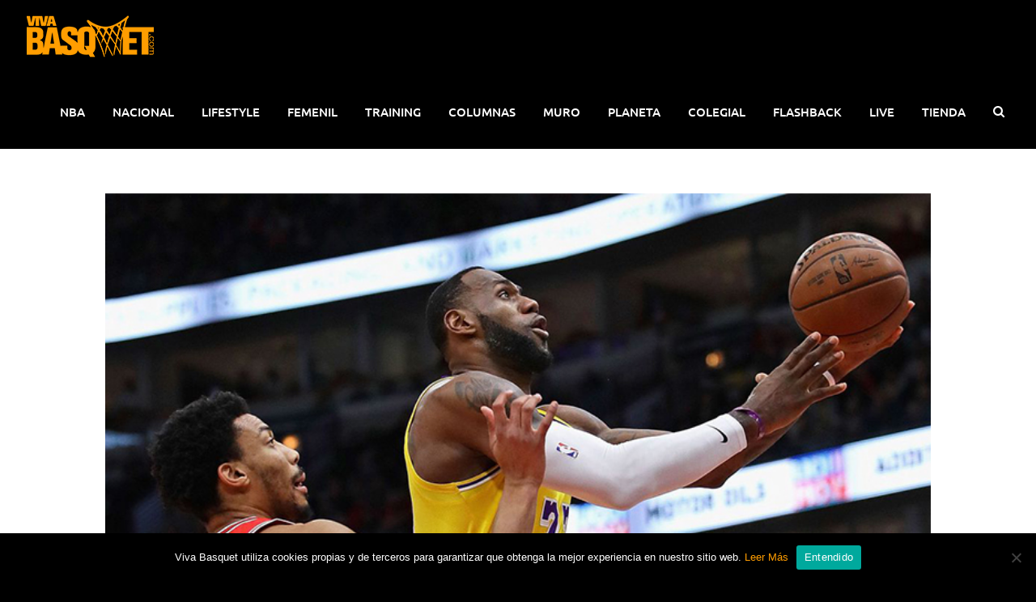

--- FILE ---
content_type: text/html; charset=utf-8
request_url: https://www.google.com/recaptcha/api2/anchor?ar=1&k=6LejQLYUAAAAAKEo-cALzVCVpvEwp46qtA4GQEzZ&co=aHR0cHM6Ly92aXZhYmFzcXVldC5jb206NDQz&hl=en&v=PoyoqOPhxBO7pBk68S4YbpHZ&size=invisible&anchor-ms=20000&execute-ms=30000&cb=hbhsk51ytf3c
body_size: 48788
content:
<!DOCTYPE HTML><html dir="ltr" lang="en"><head><meta http-equiv="Content-Type" content="text/html; charset=UTF-8">
<meta http-equiv="X-UA-Compatible" content="IE=edge">
<title>reCAPTCHA</title>
<style type="text/css">
/* cyrillic-ext */
@font-face {
  font-family: 'Roboto';
  font-style: normal;
  font-weight: 400;
  font-stretch: 100%;
  src: url(//fonts.gstatic.com/s/roboto/v48/KFO7CnqEu92Fr1ME7kSn66aGLdTylUAMa3GUBHMdazTgWw.woff2) format('woff2');
  unicode-range: U+0460-052F, U+1C80-1C8A, U+20B4, U+2DE0-2DFF, U+A640-A69F, U+FE2E-FE2F;
}
/* cyrillic */
@font-face {
  font-family: 'Roboto';
  font-style: normal;
  font-weight: 400;
  font-stretch: 100%;
  src: url(//fonts.gstatic.com/s/roboto/v48/KFO7CnqEu92Fr1ME7kSn66aGLdTylUAMa3iUBHMdazTgWw.woff2) format('woff2');
  unicode-range: U+0301, U+0400-045F, U+0490-0491, U+04B0-04B1, U+2116;
}
/* greek-ext */
@font-face {
  font-family: 'Roboto';
  font-style: normal;
  font-weight: 400;
  font-stretch: 100%;
  src: url(//fonts.gstatic.com/s/roboto/v48/KFO7CnqEu92Fr1ME7kSn66aGLdTylUAMa3CUBHMdazTgWw.woff2) format('woff2');
  unicode-range: U+1F00-1FFF;
}
/* greek */
@font-face {
  font-family: 'Roboto';
  font-style: normal;
  font-weight: 400;
  font-stretch: 100%;
  src: url(//fonts.gstatic.com/s/roboto/v48/KFO7CnqEu92Fr1ME7kSn66aGLdTylUAMa3-UBHMdazTgWw.woff2) format('woff2');
  unicode-range: U+0370-0377, U+037A-037F, U+0384-038A, U+038C, U+038E-03A1, U+03A3-03FF;
}
/* math */
@font-face {
  font-family: 'Roboto';
  font-style: normal;
  font-weight: 400;
  font-stretch: 100%;
  src: url(//fonts.gstatic.com/s/roboto/v48/KFO7CnqEu92Fr1ME7kSn66aGLdTylUAMawCUBHMdazTgWw.woff2) format('woff2');
  unicode-range: U+0302-0303, U+0305, U+0307-0308, U+0310, U+0312, U+0315, U+031A, U+0326-0327, U+032C, U+032F-0330, U+0332-0333, U+0338, U+033A, U+0346, U+034D, U+0391-03A1, U+03A3-03A9, U+03B1-03C9, U+03D1, U+03D5-03D6, U+03F0-03F1, U+03F4-03F5, U+2016-2017, U+2034-2038, U+203C, U+2040, U+2043, U+2047, U+2050, U+2057, U+205F, U+2070-2071, U+2074-208E, U+2090-209C, U+20D0-20DC, U+20E1, U+20E5-20EF, U+2100-2112, U+2114-2115, U+2117-2121, U+2123-214F, U+2190, U+2192, U+2194-21AE, U+21B0-21E5, U+21F1-21F2, U+21F4-2211, U+2213-2214, U+2216-22FF, U+2308-230B, U+2310, U+2319, U+231C-2321, U+2336-237A, U+237C, U+2395, U+239B-23B7, U+23D0, U+23DC-23E1, U+2474-2475, U+25AF, U+25B3, U+25B7, U+25BD, U+25C1, U+25CA, U+25CC, U+25FB, U+266D-266F, U+27C0-27FF, U+2900-2AFF, U+2B0E-2B11, U+2B30-2B4C, U+2BFE, U+3030, U+FF5B, U+FF5D, U+1D400-1D7FF, U+1EE00-1EEFF;
}
/* symbols */
@font-face {
  font-family: 'Roboto';
  font-style: normal;
  font-weight: 400;
  font-stretch: 100%;
  src: url(//fonts.gstatic.com/s/roboto/v48/KFO7CnqEu92Fr1ME7kSn66aGLdTylUAMaxKUBHMdazTgWw.woff2) format('woff2');
  unicode-range: U+0001-000C, U+000E-001F, U+007F-009F, U+20DD-20E0, U+20E2-20E4, U+2150-218F, U+2190, U+2192, U+2194-2199, U+21AF, U+21E6-21F0, U+21F3, U+2218-2219, U+2299, U+22C4-22C6, U+2300-243F, U+2440-244A, U+2460-24FF, U+25A0-27BF, U+2800-28FF, U+2921-2922, U+2981, U+29BF, U+29EB, U+2B00-2BFF, U+4DC0-4DFF, U+FFF9-FFFB, U+10140-1018E, U+10190-1019C, U+101A0, U+101D0-101FD, U+102E0-102FB, U+10E60-10E7E, U+1D2C0-1D2D3, U+1D2E0-1D37F, U+1F000-1F0FF, U+1F100-1F1AD, U+1F1E6-1F1FF, U+1F30D-1F30F, U+1F315, U+1F31C, U+1F31E, U+1F320-1F32C, U+1F336, U+1F378, U+1F37D, U+1F382, U+1F393-1F39F, U+1F3A7-1F3A8, U+1F3AC-1F3AF, U+1F3C2, U+1F3C4-1F3C6, U+1F3CA-1F3CE, U+1F3D4-1F3E0, U+1F3ED, U+1F3F1-1F3F3, U+1F3F5-1F3F7, U+1F408, U+1F415, U+1F41F, U+1F426, U+1F43F, U+1F441-1F442, U+1F444, U+1F446-1F449, U+1F44C-1F44E, U+1F453, U+1F46A, U+1F47D, U+1F4A3, U+1F4B0, U+1F4B3, U+1F4B9, U+1F4BB, U+1F4BF, U+1F4C8-1F4CB, U+1F4D6, U+1F4DA, U+1F4DF, U+1F4E3-1F4E6, U+1F4EA-1F4ED, U+1F4F7, U+1F4F9-1F4FB, U+1F4FD-1F4FE, U+1F503, U+1F507-1F50B, U+1F50D, U+1F512-1F513, U+1F53E-1F54A, U+1F54F-1F5FA, U+1F610, U+1F650-1F67F, U+1F687, U+1F68D, U+1F691, U+1F694, U+1F698, U+1F6AD, U+1F6B2, U+1F6B9-1F6BA, U+1F6BC, U+1F6C6-1F6CF, U+1F6D3-1F6D7, U+1F6E0-1F6EA, U+1F6F0-1F6F3, U+1F6F7-1F6FC, U+1F700-1F7FF, U+1F800-1F80B, U+1F810-1F847, U+1F850-1F859, U+1F860-1F887, U+1F890-1F8AD, U+1F8B0-1F8BB, U+1F8C0-1F8C1, U+1F900-1F90B, U+1F93B, U+1F946, U+1F984, U+1F996, U+1F9E9, U+1FA00-1FA6F, U+1FA70-1FA7C, U+1FA80-1FA89, U+1FA8F-1FAC6, U+1FACE-1FADC, U+1FADF-1FAE9, U+1FAF0-1FAF8, U+1FB00-1FBFF;
}
/* vietnamese */
@font-face {
  font-family: 'Roboto';
  font-style: normal;
  font-weight: 400;
  font-stretch: 100%;
  src: url(//fonts.gstatic.com/s/roboto/v48/KFO7CnqEu92Fr1ME7kSn66aGLdTylUAMa3OUBHMdazTgWw.woff2) format('woff2');
  unicode-range: U+0102-0103, U+0110-0111, U+0128-0129, U+0168-0169, U+01A0-01A1, U+01AF-01B0, U+0300-0301, U+0303-0304, U+0308-0309, U+0323, U+0329, U+1EA0-1EF9, U+20AB;
}
/* latin-ext */
@font-face {
  font-family: 'Roboto';
  font-style: normal;
  font-weight: 400;
  font-stretch: 100%;
  src: url(//fonts.gstatic.com/s/roboto/v48/KFO7CnqEu92Fr1ME7kSn66aGLdTylUAMa3KUBHMdazTgWw.woff2) format('woff2');
  unicode-range: U+0100-02BA, U+02BD-02C5, U+02C7-02CC, U+02CE-02D7, U+02DD-02FF, U+0304, U+0308, U+0329, U+1D00-1DBF, U+1E00-1E9F, U+1EF2-1EFF, U+2020, U+20A0-20AB, U+20AD-20C0, U+2113, U+2C60-2C7F, U+A720-A7FF;
}
/* latin */
@font-face {
  font-family: 'Roboto';
  font-style: normal;
  font-weight: 400;
  font-stretch: 100%;
  src: url(//fonts.gstatic.com/s/roboto/v48/KFO7CnqEu92Fr1ME7kSn66aGLdTylUAMa3yUBHMdazQ.woff2) format('woff2');
  unicode-range: U+0000-00FF, U+0131, U+0152-0153, U+02BB-02BC, U+02C6, U+02DA, U+02DC, U+0304, U+0308, U+0329, U+2000-206F, U+20AC, U+2122, U+2191, U+2193, U+2212, U+2215, U+FEFF, U+FFFD;
}
/* cyrillic-ext */
@font-face {
  font-family: 'Roboto';
  font-style: normal;
  font-weight: 500;
  font-stretch: 100%;
  src: url(//fonts.gstatic.com/s/roboto/v48/KFO7CnqEu92Fr1ME7kSn66aGLdTylUAMa3GUBHMdazTgWw.woff2) format('woff2');
  unicode-range: U+0460-052F, U+1C80-1C8A, U+20B4, U+2DE0-2DFF, U+A640-A69F, U+FE2E-FE2F;
}
/* cyrillic */
@font-face {
  font-family: 'Roboto';
  font-style: normal;
  font-weight: 500;
  font-stretch: 100%;
  src: url(//fonts.gstatic.com/s/roboto/v48/KFO7CnqEu92Fr1ME7kSn66aGLdTylUAMa3iUBHMdazTgWw.woff2) format('woff2');
  unicode-range: U+0301, U+0400-045F, U+0490-0491, U+04B0-04B1, U+2116;
}
/* greek-ext */
@font-face {
  font-family: 'Roboto';
  font-style: normal;
  font-weight: 500;
  font-stretch: 100%;
  src: url(//fonts.gstatic.com/s/roboto/v48/KFO7CnqEu92Fr1ME7kSn66aGLdTylUAMa3CUBHMdazTgWw.woff2) format('woff2');
  unicode-range: U+1F00-1FFF;
}
/* greek */
@font-face {
  font-family: 'Roboto';
  font-style: normal;
  font-weight: 500;
  font-stretch: 100%;
  src: url(//fonts.gstatic.com/s/roboto/v48/KFO7CnqEu92Fr1ME7kSn66aGLdTylUAMa3-UBHMdazTgWw.woff2) format('woff2');
  unicode-range: U+0370-0377, U+037A-037F, U+0384-038A, U+038C, U+038E-03A1, U+03A3-03FF;
}
/* math */
@font-face {
  font-family: 'Roboto';
  font-style: normal;
  font-weight: 500;
  font-stretch: 100%;
  src: url(//fonts.gstatic.com/s/roboto/v48/KFO7CnqEu92Fr1ME7kSn66aGLdTylUAMawCUBHMdazTgWw.woff2) format('woff2');
  unicode-range: U+0302-0303, U+0305, U+0307-0308, U+0310, U+0312, U+0315, U+031A, U+0326-0327, U+032C, U+032F-0330, U+0332-0333, U+0338, U+033A, U+0346, U+034D, U+0391-03A1, U+03A3-03A9, U+03B1-03C9, U+03D1, U+03D5-03D6, U+03F0-03F1, U+03F4-03F5, U+2016-2017, U+2034-2038, U+203C, U+2040, U+2043, U+2047, U+2050, U+2057, U+205F, U+2070-2071, U+2074-208E, U+2090-209C, U+20D0-20DC, U+20E1, U+20E5-20EF, U+2100-2112, U+2114-2115, U+2117-2121, U+2123-214F, U+2190, U+2192, U+2194-21AE, U+21B0-21E5, U+21F1-21F2, U+21F4-2211, U+2213-2214, U+2216-22FF, U+2308-230B, U+2310, U+2319, U+231C-2321, U+2336-237A, U+237C, U+2395, U+239B-23B7, U+23D0, U+23DC-23E1, U+2474-2475, U+25AF, U+25B3, U+25B7, U+25BD, U+25C1, U+25CA, U+25CC, U+25FB, U+266D-266F, U+27C0-27FF, U+2900-2AFF, U+2B0E-2B11, U+2B30-2B4C, U+2BFE, U+3030, U+FF5B, U+FF5D, U+1D400-1D7FF, U+1EE00-1EEFF;
}
/* symbols */
@font-face {
  font-family: 'Roboto';
  font-style: normal;
  font-weight: 500;
  font-stretch: 100%;
  src: url(//fonts.gstatic.com/s/roboto/v48/KFO7CnqEu92Fr1ME7kSn66aGLdTylUAMaxKUBHMdazTgWw.woff2) format('woff2');
  unicode-range: U+0001-000C, U+000E-001F, U+007F-009F, U+20DD-20E0, U+20E2-20E4, U+2150-218F, U+2190, U+2192, U+2194-2199, U+21AF, U+21E6-21F0, U+21F3, U+2218-2219, U+2299, U+22C4-22C6, U+2300-243F, U+2440-244A, U+2460-24FF, U+25A0-27BF, U+2800-28FF, U+2921-2922, U+2981, U+29BF, U+29EB, U+2B00-2BFF, U+4DC0-4DFF, U+FFF9-FFFB, U+10140-1018E, U+10190-1019C, U+101A0, U+101D0-101FD, U+102E0-102FB, U+10E60-10E7E, U+1D2C0-1D2D3, U+1D2E0-1D37F, U+1F000-1F0FF, U+1F100-1F1AD, U+1F1E6-1F1FF, U+1F30D-1F30F, U+1F315, U+1F31C, U+1F31E, U+1F320-1F32C, U+1F336, U+1F378, U+1F37D, U+1F382, U+1F393-1F39F, U+1F3A7-1F3A8, U+1F3AC-1F3AF, U+1F3C2, U+1F3C4-1F3C6, U+1F3CA-1F3CE, U+1F3D4-1F3E0, U+1F3ED, U+1F3F1-1F3F3, U+1F3F5-1F3F7, U+1F408, U+1F415, U+1F41F, U+1F426, U+1F43F, U+1F441-1F442, U+1F444, U+1F446-1F449, U+1F44C-1F44E, U+1F453, U+1F46A, U+1F47D, U+1F4A3, U+1F4B0, U+1F4B3, U+1F4B9, U+1F4BB, U+1F4BF, U+1F4C8-1F4CB, U+1F4D6, U+1F4DA, U+1F4DF, U+1F4E3-1F4E6, U+1F4EA-1F4ED, U+1F4F7, U+1F4F9-1F4FB, U+1F4FD-1F4FE, U+1F503, U+1F507-1F50B, U+1F50D, U+1F512-1F513, U+1F53E-1F54A, U+1F54F-1F5FA, U+1F610, U+1F650-1F67F, U+1F687, U+1F68D, U+1F691, U+1F694, U+1F698, U+1F6AD, U+1F6B2, U+1F6B9-1F6BA, U+1F6BC, U+1F6C6-1F6CF, U+1F6D3-1F6D7, U+1F6E0-1F6EA, U+1F6F0-1F6F3, U+1F6F7-1F6FC, U+1F700-1F7FF, U+1F800-1F80B, U+1F810-1F847, U+1F850-1F859, U+1F860-1F887, U+1F890-1F8AD, U+1F8B0-1F8BB, U+1F8C0-1F8C1, U+1F900-1F90B, U+1F93B, U+1F946, U+1F984, U+1F996, U+1F9E9, U+1FA00-1FA6F, U+1FA70-1FA7C, U+1FA80-1FA89, U+1FA8F-1FAC6, U+1FACE-1FADC, U+1FADF-1FAE9, U+1FAF0-1FAF8, U+1FB00-1FBFF;
}
/* vietnamese */
@font-face {
  font-family: 'Roboto';
  font-style: normal;
  font-weight: 500;
  font-stretch: 100%;
  src: url(//fonts.gstatic.com/s/roboto/v48/KFO7CnqEu92Fr1ME7kSn66aGLdTylUAMa3OUBHMdazTgWw.woff2) format('woff2');
  unicode-range: U+0102-0103, U+0110-0111, U+0128-0129, U+0168-0169, U+01A0-01A1, U+01AF-01B0, U+0300-0301, U+0303-0304, U+0308-0309, U+0323, U+0329, U+1EA0-1EF9, U+20AB;
}
/* latin-ext */
@font-face {
  font-family: 'Roboto';
  font-style: normal;
  font-weight: 500;
  font-stretch: 100%;
  src: url(//fonts.gstatic.com/s/roboto/v48/KFO7CnqEu92Fr1ME7kSn66aGLdTylUAMa3KUBHMdazTgWw.woff2) format('woff2');
  unicode-range: U+0100-02BA, U+02BD-02C5, U+02C7-02CC, U+02CE-02D7, U+02DD-02FF, U+0304, U+0308, U+0329, U+1D00-1DBF, U+1E00-1E9F, U+1EF2-1EFF, U+2020, U+20A0-20AB, U+20AD-20C0, U+2113, U+2C60-2C7F, U+A720-A7FF;
}
/* latin */
@font-face {
  font-family: 'Roboto';
  font-style: normal;
  font-weight: 500;
  font-stretch: 100%;
  src: url(//fonts.gstatic.com/s/roboto/v48/KFO7CnqEu92Fr1ME7kSn66aGLdTylUAMa3yUBHMdazQ.woff2) format('woff2');
  unicode-range: U+0000-00FF, U+0131, U+0152-0153, U+02BB-02BC, U+02C6, U+02DA, U+02DC, U+0304, U+0308, U+0329, U+2000-206F, U+20AC, U+2122, U+2191, U+2193, U+2212, U+2215, U+FEFF, U+FFFD;
}
/* cyrillic-ext */
@font-face {
  font-family: 'Roboto';
  font-style: normal;
  font-weight: 900;
  font-stretch: 100%;
  src: url(//fonts.gstatic.com/s/roboto/v48/KFO7CnqEu92Fr1ME7kSn66aGLdTylUAMa3GUBHMdazTgWw.woff2) format('woff2');
  unicode-range: U+0460-052F, U+1C80-1C8A, U+20B4, U+2DE0-2DFF, U+A640-A69F, U+FE2E-FE2F;
}
/* cyrillic */
@font-face {
  font-family: 'Roboto';
  font-style: normal;
  font-weight: 900;
  font-stretch: 100%;
  src: url(//fonts.gstatic.com/s/roboto/v48/KFO7CnqEu92Fr1ME7kSn66aGLdTylUAMa3iUBHMdazTgWw.woff2) format('woff2');
  unicode-range: U+0301, U+0400-045F, U+0490-0491, U+04B0-04B1, U+2116;
}
/* greek-ext */
@font-face {
  font-family: 'Roboto';
  font-style: normal;
  font-weight: 900;
  font-stretch: 100%;
  src: url(//fonts.gstatic.com/s/roboto/v48/KFO7CnqEu92Fr1ME7kSn66aGLdTylUAMa3CUBHMdazTgWw.woff2) format('woff2');
  unicode-range: U+1F00-1FFF;
}
/* greek */
@font-face {
  font-family: 'Roboto';
  font-style: normal;
  font-weight: 900;
  font-stretch: 100%;
  src: url(//fonts.gstatic.com/s/roboto/v48/KFO7CnqEu92Fr1ME7kSn66aGLdTylUAMa3-UBHMdazTgWw.woff2) format('woff2');
  unicode-range: U+0370-0377, U+037A-037F, U+0384-038A, U+038C, U+038E-03A1, U+03A3-03FF;
}
/* math */
@font-face {
  font-family: 'Roboto';
  font-style: normal;
  font-weight: 900;
  font-stretch: 100%;
  src: url(//fonts.gstatic.com/s/roboto/v48/KFO7CnqEu92Fr1ME7kSn66aGLdTylUAMawCUBHMdazTgWw.woff2) format('woff2');
  unicode-range: U+0302-0303, U+0305, U+0307-0308, U+0310, U+0312, U+0315, U+031A, U+0326-0327, U+032C, U+032F-0330, U+0332-0333, U+0338, U+033A, U+0346, U+034D, U+0391-03A1, U+03A3-03A9, U+03B1-03C9, U+03D1, U+03D5-03D6, U+03F0-03F1, U+03F4-03F5, U+2016-2017, U+2034-2038, U+203C, U+2040, U+2043, U+2047, U+2050, U+2057, U+205F, U+2070-2071, U+2074-208E, U+2090-209C, U+20D0-20DC, U+20E1, U+20E5-20EF, U+2100-2112, U+2114-2115, U+2117-2121, U+2123-214F, U+2190, U+2192, U+2194-21AE, U+21B0-21E5, U+21F1-21F2, U+21F4-2211, U+2213-2214, U+2216-22FF, U+2308-230B, U+2310, U+2319, U+231C-2321, U+2336-237A, U+237C, U+2395, U+239B-23B7, U+23D0, U+23DC-23E1, U+2474-2475, U+25AF, U+25B3, U+25B7, U+25BD, U+25C1, U+25CA, U+25CC, U+25FB, U+266D-266F, U+27C0-27FF, U+2900-2AFF, U+2B0E-2B11, U+2B30-2B4C, U+2BFE, U+3030, U+FF5B, U+FF5D, U+1D400-1D7FF, U+1EE00-1EEFF;
}
/* symbols */
@font-face {
  font-family: 'Roboto';
  font-style: normal;
  font-weight: 900;
  font-stretch: 100%;
  src: url(//fonts.gstatic.com/s/roboto/v48/KFO7CnqEu92Fr1ME7kSn66aGLdTylUAMaxKUBHMdazTgWw.woff2) format('woff2');
  unicode-range: U+0001-000C, U+000E-001F, U+007F-009F, U+20DD-20E0, U+20E2-20E4, U+2150-218F, U+2190, U+2192, U+2194-2199, U+21AF, U+21E6-21F0, U+21F3, U+2218-2219, U+2299, U+22C4-22C6, U+2300-243F, U+2440-244A, U+2460-24FF, U+25A0-27BF, U+2800-28FF, U+2921-2922, U+2981, U+29BF, U+29EB, U+2B00-2BFF, U+4DC0-4DFF, U+FFF9-FFFB, U+10140-1018E, U+10190-1019C, U+101A0, U+101D0-101FD, U+102E0-102FB, U+10E60-10E7E, U+1D2C0-1D2D3, U+1D2E0-1D37F, U+1F000-1F0FF, U+1F100-1F1AD, U+1F1E6-1F1FF, U+1F30D-1F30F, U+1F315, U+1F31C, U+1F31E, U+1F320-1F32C, U+1F336, U+1F378, U+1F37D, U+1F382, U+1F393-1F39F, U+1F3A7-1F3A8, U+1F3AC-1F3AF, U+1F3C2, U+1F3C4-1F3C6, U+1F3CA-1F3CE, U+1F3D4-1F3E0, U+1F3ED, U+1F3F1-1F3F3, U+1F3F5-1F3F7, U+1F408, U+1F415, U+1F41F, U+1F426, U+1F43F, U+1F441-1F442, U+1F444, U+1F446-1F449, U+1F44C-1F44E, U+1F453, U+1F46A, U+1F47D, U+1F4A3, U+1F4B0, U+1F4B3, U+1F4B9, U+1F4BB, U+1F4BF, U+1F4C8-1F4CB, U+1F4D6, U+1F4DA, U+1F4DF, U+1F4E3-1F4E6, U+1F4EA-1F4ED, U+1F4F7, U+1F4F9-1F4FB, U+1F4FD-1F4FE, U+1F503, U+1F507-1F50B, U+1F50D, U+1F512-1F513, U+1F53E-1F54A, U+1F54F-1F5FA, U+1F610, U+1F650-1F67F, U+1F687, U+1F68D, U+1F691, U+1F694, U+1F698, U+1F6AD, U+1F6B2, U+1F6B9-1F6BA, U+1F6BC, U+1F6C6-1F6CF, U+1F6D3-1F6D7, U+1F6E0-1F6EA, U+1F6F0-1F6F3, U+1F6F7-1F6FC, U+1F700-1F7FF, U+1F800-1F80B, U+1F810-1F847, U+1F850-1F859, U+1F860-1F887, U+1F890-1F8AD, U+1F8B0-1F8BB, U+1F8C0-1F8C1, U+1F900-1F90B, U+1F93B, U+1F946, U+1F984, U+1F996, U+1F9E9, U+1FA00-1FA6F, U+1FA70-1FA7C, U+1FA80-1FA89, U+1FA8F-1FAC6, U+1FACE-1FADC, U+1FADF-1FAE9, U+1FAF0-1FAF8, U+1FB00-1FBFF;
}
/* vietnamese */
@font-face {
  font-family: 'Roboto';
  font-style: normal;
  font-weight: 900;
  font-stretch: 100%;
  src: url(//fonts.gstatic.com/s/roboto/v48/KFO7CnqEu92Fr1ME7kSn66aGLdTylUAMa3OUBHMdazTgWw.woff2) format('woff2');
  unicode-range: U+0102-0103, U+0110-0111, U+0128-0129, U+0168-0169, U+01A0-01A1, U+01AF-01B0, U+0300-0301, U+0303-0304, U+0308-0309, U+0323, U+0329, U+1EA0-1EF9, U+20AB;
}
/* latin-ext */
@font-face {
  font-family: 'Roboto';
  font-style: normal;
  font-weight: 900;
  font-stretch: 100%;
  src: url(//fonts.gstatic.com/s/roboto/v48/KFO7CnqEu92Fr1ME7kSn66aGLdTylUAMa3KUBHMdazTgWw.woff2) format('woff2');
  unicode-range: U+0100-02BA, U+02BD-02C5, U+02C7-02CC, U+02CE-02D7, U+02DD-02FF, U+0304, U+0308, U+0329, U+1D00-1DBF, U+1E00-1E9F, U+1EF2-1EFF, U+2020, U+20A0-20AB, U+20AD-20C0, U+2113, U+2C60-2C7F, U+A720-A7FF;
}
/* latin */
@font-face {
  font-family: 'Roboto';
  font-style: normal;
  font-weight: 900;
  font-stretch: 100%;
  src: url(//fonts.gstatic.com/s/roboto/v48/KFO7CnqEu92Fr1ME7kSn66aGLdTylUAMa3yUBHMdazQ.woff2) format('woff2');
  unicode-range: U+0000-00FF, U+0131, U+0152-0153, U+02BB-02BC, U+02C6, U+02DA, U+02DC, U+0304, U+0308, U+0329, U+2000-206F, U+20AC, U+2122, U+2191, U+2193, U+2212, U+2215, U+FEFF, U+FFFD;
}

</style>
<link rel="stylesheet" type="text/css" href="https://www.gstatic.com/recaptcha/releases/PoyoqOPhxBO7pBk68S4YbpHZ/styles__ltr.css">
<script nonce="YNrHxCEyoPXiOu4y3wIKKA" type="text/javascript">window['__recaptcha_api'] = 'https://www.google.com/recaptcha/api2/';</script>
<script type="text/javascript" src="https://www.gstatic.com/recaptcha/releases/PoyoqOPhxBO7pBk68S4YbpHZ/recaptcha__en.js" nonce="YNrHxCEyoPXiOu4y3wIKKA">
      
    </script></head>
<body><div id="rc-anchor-alert" class="rc-anchor-alert"></div>
<input type="hidden" id="recaptcha-token" value="[base64]">
<script type="text/javascript" nonce="YNrHxCEyoPXiOu4y3wIKKA">
      recaptcha.anchor.Main.init("[\x22ainput\x22,[\x22bgdata\x22,\x22\x22,\[base64]/[base64]/[base64]/ZyhXLGgpOnEoW04sMjEsbF0sVywwKSxoKSxmYWxzZSxmYWxzZSl9Y2F0Y2goayl7RygzNTgsVyk/[base64]/[base64]/[base64]/[base64]/[base64]/[base64]/[base64]/bmV3IEJbT10oRFswXSk6dz09Mj9uZXcgQltPXShEWzBdLERbMV0pOnc9PTM/bmV3IEJbT10oRFswXSxEWzFdLERbMl0pOnc9PTQ/[base64]/[base64]/[base64]/[base64]/[base64]\\u003d\x22,\[base64]\x22,\x22ccOuC8KXckPDhCFGB8O0wpHCiRQtw4DDsMOuaMK4dcKSAX9uw5dsw61Iw7MbLggVZUDCggDCjMOkMS0Fw5zCusOUwrDClC9Uw5A5woTDvgzDnwcewpnCrMOjMsO5NMKbw4p0B8KMwpMNwrPCpMK4chQle8OqIMKbw53DkXIFw78twrrCvW/[base64]/w5FAw6QWHcKjw5hOKsK3wozDq2DCjcKaw5rCnBE6A8KRwphABwzDgMKdMnjDmsOdIWFvfynDsU3CvHV6w6QLTsKtT8OPw7PCrcKyD2/DusOZwoPDocK8w4d+w7JbcsKbwpzCsMKDw4jDu2DCp8KNHyhrQUvDnMO9wrIcLSQYwprDkFt4Y8KUw7MeYMK6XEfChwvCl2jDu18IBzrDi8O2wrBEF8OiHBLCscKiHU9Qwo7DtsKhwpXDnG/DoWRMw48QT8KjNMOHZycewqTClx3DiMOnOHzDpmZNwrXDssKDwo4WKsOoZ0bCmcKHR3DCvlpqR8OuLMKnwpLDl8KSSsKePsOBN2R6wobClMKKwpPDhsKAPyjDg8Oow4x8FsK/w6bDpsKhw5pIGgPCtsKKAis/SQXDkcOrw47ChsKMUFYiVsOxBcOFwpEBwp0RT1XDs8Ojwpsywo7Cm0fDnn3DvcKoZsKubxYvHsOQwqRBwqzDkBbDhcO1cMO6WQnDgsKYfsKkw5oqdi4WBlR2SMOoVWLCvsOta8Opw67Dj8OQCcOUw7VOwpbCjsK7w5skw5gnLcOrJCNRw7FMZsO5w7ZDwrIrwqjDj8K/wq3CjADCusKyVcKWD01le0hjWsOBeMOZw4pXw7XDi8KWwrDChsKKw4jClX5HQhs3CjVIQzl9w5TCt8KXEcONZgTCp2vDq8Ojwq/DsBfDl8KvwoF4NAXDiAJFwpFQG8Oow7sIwolNLULDj8OLEsO/[base64]/Clx4LwrrCswPCqMKNw6bDisOYCMOSw6PDksK6QigbZsKYw7TDgm5Nw53Do0XDgMKRD3LDgHt1e1krw4vCkV3CpsKowp7DhUtZwqMhw7lTwq8QXE/DlDnDncK2w4XDncOwX8O+dFBQVgDDrMKrMzzDjXdQwqDCgH5ww6YBAwVoexN+wpXCiMKvES0IwpnCsE1GwoEjw4DCpcOTVwfDvcKVw4TCrkDDnT9rwpfCrMKhIcKrwqzCucOow71nwpp+B8O+EMKnYcOowp/CvsKFw4fDq3DCvxjDuMO9ZcK7w7DCq8KaZsOpwp4OXhDCsjnDok9zwpnCtgtMw4zDpsKSCMKWZsOeABHDu1zCpsOLLMO5wqRdw63CjcK0wqbDpSkGXsORAg3Cq0zCvXXCqE/DolcJwqcHK8Oiw7XDn8KqwpJXUH/Cj2VwA3DDs8OMVsKwVmxIw78bXsO/LMOtwrnDjsKzMTvDuMKXwr/CoAFJwofCjcO4DMOcUsOKNC/[base64]/[base64]/[base64]/DiQTDj1nCl8Kew4Vsw7JCFsKWworCggPDimDDqXXDjmvDsgbCtWjDviUWclfDgyYtVjh2GcKUThDDsMOWwr/Dj8K8wpBmw4saw4jDgXfCpHJzR8KpNjkjXDnCpMOFWiXCs8OfwpvDshByBWPCvMKcwpFvVcKqwrAJwp0sDMORRT0NC8Ouw4RAenhPwpM8QcO8woMSwqFDScOsYhzDv8OXw4U0w6nCqMOmI8KewokVa8KgR33DuVbCtGrCrnBIw6YzdxhWFT/[base64]/CnwPCuAEtw7VLIcKdw7/CucKKw5XCjcOgf1PCpcOMA2HCkxRfQ8Kyw6wqKE1kPyQRwppKw7A0LmM1wpbDlcO3dFLCtCUSZ8KTdhjDgsOrZcOzwqoGNFDDk8KRWELCm8KpWBh/dsKbEsKgIcOrw57CjMOywohpesKUXMO5wp0PaGjDkcKHLADCrTwVwp0aw71VNmnCgFpcwrMnQibCnRjCqcOowq0iw4ZzWcK/C8OJXsOsd8KCw5/DksO6wp/ClXwFw4UCL1tefSIwJMKoZcKpLMKdWMOydFsHw6UVwqHCpsOYQcO/XcKUwptEA8KVwqAJw4PDicKZw6VSwroVwqjDp0ZiHAnClMOMPcKPw6bDjcKdI8OlS8OxFljDtsKIw7rClFNQwo3Dp8KVF8ODw5E8IMOWw43CtgBlP3sxwpJgfmDCgH1aw5DCtsKNwp8pwonDtsOPwoTCt8KFGW3Cim3CkArDicK+wqVFacKBUMO7wqR/[base64]/ClkjDlnMIw6rDmMKYIgrCiyQceMOuJMOxw7DDlA9nw6xHw5/[base64]/Cm8OWFQzDhMOLw4VNwq/CqXJDczfCkHHDkcKTw6nCqcKRS8K6w6ZALMOZw4rCocO2XAnDqgPCqShywrHDgkjCmMKfHRFrI0bDnsOiXsOhWR7ChnPCvsOrw4NWwofCizHCpXBRw6zCvTvCgG/[base64]/[base64]/EcO2w5TDscO5dVwTwqtOVMOXw5FPw4N0w6/DoVrCri3CvsK/wrDDmcKswr7Dm3/CksKfwq/CosOLWMO6RjUvJVFKBVnDikMgw6XCuXfCrcOIej8Sd8KQDTvDuhnCtDnDqcOZL8K2cQXCssKQZjjDn8OgKsONW0DCqV/DhgnDrRZDLMKAwrNwwrnCsMOuw57Cp1bCqnxIOSpoHHNxesKrOD5xw5DDuMKNKAwkA8OqBnhbw6/DhsKfwrhTw6bDi1DDkw7Cv8KnEjrDin5jPExIO3gZw5wsw7jCqnjCrcORw6rCjmkjwpjChFAPw7LCsisEIwbCrX/Dv8Kiw54aw4PCscOvw77DoMKTw50nZDNTAsK/Jj4Yw53ChsOFMcOBecOKCsKpwrDCljowfsOof8Kqw7Z9wp/DmRjDkSDDgsKHw5TCgmZ+OsKKEFtQEgLCksKFwoQLw5TCnMKuIFfCixoTI8OPw4Fuw6YtwoZJwo7Cr8K6cAjDv8K2wqzCmHXCoMKfWsO2wopmw5fDplXCisOIM8KbYghiMsKhw5TDgwoQHMKhS8OEw79ydsO1PR08M8O0fMOBw6TDtAJqb2sPw4/Dh8KRc3bCr8KPw5vDkjDCoSvDhwDDq2ASw57DrcKxw5rDrisSCVJTwqpaTcKhwpVdwrvDmgrDrg7CvklLZXnCocK3w7vCosKzei3Ch3fCu3DCunPCucKJHcKqTsOZw5VET8OSwpN4N8KWw7U3RcOlw58xeHVnLnvCuMOjIx7CoQ/DkkXDsijDlUxJCcKEdwoPwp/[base64]/HcOrOsK8w4JMwoHCvMK8w6vDgS/DrcOqeMKbfTsTSDfDh8OmJsOZw5vDicK4wqJmw5DDmk0hJHrDhhsAGQcrHn03w4gVK8OGwpZuNiLCgE3DlcOZwrNywr9oZcKGNVTDiCQNfsO0XB1Hw5rChcOlRcKwBFd0w6gjI1HClMOTSV/DnzgIw6nClsKKw6Q8woPDhcKXT8OyMF/[base64]/bkXDq8Orwpspw7ooPSbDlEPDisOZEVnDpsKXwo7ChcKFw77DsgsCUHUGw4RawrfDkMKVwosISsKawo/[base64]/Ctjl2wp07wrfDjlhJwqxoCsOseHDCsinCnXFeJmNewpdXwp3Ci2Fhwoplw48iRifChMO0GsKJwrPCnE0KRw1vNzfDlsOJw7jDpcKxw4Z7ZMO3PnFfwpTCnSdfw4fDq8O5Li/DvMOpwo8eO3jChhhKw5QzwpXCgQoRTMOseVFqw69fK8KGwqsfwrVOQcOGfsO3w6xhBgrDpVXCjsKLNMKdBcKNNcKTw7TCjcKrwq4tw57Dtx80w7PDiEnCsGVXw6M/I8KXHQ/CkcK9wq3DvcKrOMKFTsKBSlgSw4U7wqwvHMKSw7DDoVLCvxZ/BsONO8K1wq7Dq8KlwqLCn8K/wrjCmsKaKcO5Z1x2GcKULXfClsO+w7cOOSsRCVXDh8K2w4LDv21Dw7Rmw54NYDnDkcOew47DgsK3wqlGcsKkwqPDgjHDm8K1AxYjwpDDuz0POcKuw7Epw6NhTMOaYFpCbRQ6w71jwpzDvwAhw7rDisKXVW7Cm8Kowp/DlMKBw53CgcKsw5ZkwrN8wqTDvnZCw7DDtX8cw6HDssO+wqtkw57Cqh88wq/Dj2LCm8OUwpULw4YedMO1AnA6wp/DhEzCq0bDv3nDmWzCocOFAFVawrUmw47CgRfCssO9w4hIwrBRIcO9wr3Ci8KEwo/CgyUswo/DosObTxsHwrnDqhYMalJ6w6nCkFdINWbCkXnCvWzChMO7wozDim/[base64]/[base64]/DoxdiwrzDhzIoYsOyDETCsBDDmsKow745ORtSwpoRAMODWMKPAHghaRvCgl/Cj8KdIsOyIMKKUTfChcOra8OnRB3CjDXCpcOJGcO4w6LCswoSaUYUwoDCgMO5w7jDrMOUwoXCh8KwZHhWw4bDlCbDlsOWwrQteEXCjMOSUA9OwprDmsKjw6YKw7HDszMGw7Uuwrh2dX/Dqggkw5zDqcOwTcKOw45DEiFFEDrDmcKVMX3CjMO5RnNewrrCrCMWw4rDnsKXesOWw5/[base64]/DtsKhGcK5wpEgQMO7wrsBw4zDucOUw7lhX8KDJ8O4JMOWw5h6wqljw7N7wrfDlBVFwrTCqsK9w7RzEcK+Fi3CqMKUWwHCjUHDk8Oiw4PCsioqw7HChMObTMOSPsOQwoxoZyN+w6vDusOVwpoxRU7DkMKBwrnDhmgtw5TDr8O/SH7DmcO1MGXCm8O5MTLCs2gRwprDtj7Cg01nw6JCXMO4dkUmwp/[base64]/Cs8Krw5jDv8OnwrDCm8KkUSYbw6USCFnDqcOywpvCtcOjw6zDm8OYwqHCowHDvEhFwp7DssKAJytfLz3DrToswr3CsMOXw5jCqVfCl8Oow75Rw7/DlcKPw4J/JcOPwoLClmHDiWnDlAdYcAjDtF41d3U/w6B1LsKzZHFaTQ/[base64]/Dk8KqY1UUcMOkw6Ihwok5w5M0HjUPajUKS8KoYsOOw7DDvMK/[base64]/BcK9OcOtw4PCo3DCiQPClQQvwpHCksOGFyZjwqjDtjJ7w4sSw4tCw7ppIVNswqIowp5Bawhwc0fDvmLDoMO2ViJ4w7o4TBXDomM5XcO7NMOpw6/[base64]/GDACwrEgwrfDjW3CjcK/EmcAw7PCtChmC8OFwo3DlsO2wpHClH/DrMKfbXJvwrTDlWJTEsOwwqJiwpXCpMOUw41Zw4tiwp3CjBdFUj/DisOJXzsXw7vCrMK8CSJSwojCq1DDlwgvMjDCjS86JQ7DvnPDnRkNBH3CjsK/w5fCtUvCt2M3BcO+w4UDCsOFw5R9w7bCtsOlHAlwwpvCtmLCqRTDr0TCuRkIdcOIEcOxw7F5w6PDqE9lwo/Ck8KAw4TCuyzCrRFSGC/CmcK8w5Y5OV9sDMKew4LDrDHCkDpceh/DgcOcw53CjMOyc8OTw6zClyIsw5t1Y3w1AGXDj8OreMOcw6Faw4nDlgnDkWbDhEhLIMKBRHcHMl5ldcKeK8Onw5bCoyvCgsK7w41BwpPDrHTDkMOQe8KRA8OOdChmbUArwqUvcF7DsMK1Fk4Cw5fDi1JOXcO/VUrDjA7DhGQoYMOHOzDDgMOqwpvChX0zwqjCmVZ1PcOJGnwjQW/[base64]/DhkHDqhbDthczwozDrzwTwprDtMKbwqNRw7kuMmvCs8KMwrE+REIFcMK6w6jDkcKDI8O4McKzwpgmD8ORw5HDlsKZIx1Rw6bCpT9BXQ58wrTCocOUScKzaB/CkUlIwoFVH3fDocKhw7RnIGVmCcOmwowwQcKLIsKjwr5ow5xQZjjCnEx9wqbCssK7H0c8w6QbwpQ3DsKdw4vClWrClsOqJMOBwq7CkkRvIhLDpcOQwpjCn3TDm1Uww7RxG2zDncKcwpQyHMKsNMK2XVJzw7bCg0EMw6xDIFbDncOdG1lJwrdfw7/[base64]/ChcOJLTjDtm/[base64]/CtcKbwrDChltsw5DCrMOdQSQgM8KHLCbDs2rCk3nDnMOUdcKyw5jDjcOPYlvCvcKsw4sICcKuw6fDpHLCj8KsE1bDm3rCkgPDkVLDn8OYw7Bfw6vCpwTCglkHwocbw7N+EMKqUMOqw4t0wpZQwrDCmmvDsys/wqHDpCvCunTDiXEow4PDtMK0w5p3Vg/DnSHCuMKEw7Qsw5PDosKtwq3CsX7CjcOywqbDssODw7o6CD7CkyzDhBwVS3HDuUM4wo4/w4rCm3TCqkTCtsOswoHChj8kwrjClMKcwrE9b8Odwr0TMWPDuGM8XMOXw5Inw73CsMOVwrnDpsKsCAnDnsKFwo/CgznDgsK7E8Krw4TCnsKAwqbCpBwHJcOhaXF0w7tZwrB2w5EDw7pdwqvDhUAKEsO3wqx2w55qK2xQwqfDpxLDkMO/wr7CpTXDkMO8w7zDrcO0UnNrElJSLm0gK8O/[base64]/wpDCjhVCE8Oiw6PCi8KNw4rDkht+NGLCvMOAURRWSsK6JhfDi3vCpMOpf3rCsnIYJl3DimDClcOGw6PDjsOCNTXCkwoOw4rDkSYWworCkMK6wqJqwpzDu3JNZxXDhsOAw4VNS8OPwoDDiHvDp8O8eEvCnGFPw77CnMK/woB6woBBOsOCEk9seMK0wok3PsO/dsO1woHCi8OJw6nCoRlUHcOSXMKEAUTCuj1iw5oSwoQ9HcO6wqTCnlnCs3JsFsK1Q8K4w79IU3dCXwEBDsOHwqfCpHrDksKmwrfDnyYFfXAoSycgw6IBw4/Dq09bwrLCvRjChEPDg8OtJMOmScKHwqh+PjnCmMKidGXDmsO1w4DDtwzCvgYdwo/CrDVWwovDoxnDscO5w41GwrPClcOhw5Viwr9TwqcRw4MuJ8K4KMKDPlPDncKON1QkIsK7w4QCw4bDi0PCmg9rw6/CjcOcwpRAUsKMB3rDm8OzGsOAeSzCqUbDnsKvUQZDKz3CjsKCWRLCh8OkwqXDtDTCkSPCk8KTwopmBS8sN8KYQXQHwoQVwqcxCcKJw4VvCXPDo8ONwozDh8OHe8KGwo9hBU/[base64]/CosOiwrxBw45zPHrDoVbCjDDDuS3ChwfCmMOXFMKXf8Kuw7HCsU8NSnzCh8OUwptxw754WjjCqi8GMhBrw6NlBRFvw4g4wqbDoMO3woh6TMKlwqFkFV5AWnXDucKHK8OXRsK+Rx9Yw7NDIcKgaF9vwp5Gw5Yzw6LDjsOKwr0TMxrDmsKQwpfDsikBTFsHYMOWD2/DtsOfwpp/eMOVYFEPScOwWsObwqsHLlpzSMKPSF7DiCTCv8OZw6HCn8OkJ8OQw5wTwqTDmMKJN3zCusK0MMK6WChLf8OHJFfCmzBHw7/Dji7DtFjDqzrCnmLCrVAcw7vCvxzDhMOCZjsJeMK9wqBpw4AVw7nClxEAw7VCA8O8eRDCqcONLcK3aj7Cmm7DoVYKPxFQG8OSAsKZw7NBw4gAH8Olw4PClmYdIAvDtcOhwohIOsOpGWHDvMOcwpjClcKswqJrwo85a39bLwbCql/[base64]/[base64]/DgcONw5zCvMOtw4wsw7TCkwJrwrfDusOUw43CpMOxaQ5lGsOCAwPClcKKf8ODbzLCvgwDw73CosOcw7PClMKQw54AJMOgIT/DucO1w5EAw4PDjDnDmsOrQsOFL8OjXMOSX1lgw5FGA8KaAG7DlcOGQz3CvkDCnz43dsO/w7YQwq1ywoBPwolbwodxw75/L1Quw55Uw7FHQ2XDnsK/J8KoX8KHOcKAbsOeZGXDvTE7w5NTTFfCn8OiM0wvX8KgdwzCrsOZb8OEw6jDkMKbVVDDu8O6H0jCmsKPw5PCqsOQwoQMa8Kmwog+Ej/CpxvCvxjCp8OKWsKCOsOHYkJawqXDkS94wo7CrChMWcOfwpILBX93wrfDksOiXsKQAjkxW1bDocK3w5Bkw6DDglHCjlzDhzjDuWItwp/DrcO2w64rIMOsw4LDmcKbw6MpA8Kxwo7ChMKhT8OXbsOOw5paBgNjwpTDrWTDrMO0GcOxw40RwqB3M8O2fsOswoMRw6I0YyHDp0xww6rCnC82w74hBnzDmMKKw7HCggDDtCJOPcOCFyXDucOzwp/DtMKlwrPCp3FDDsOvw550VS3CrcKTwr1cHj4Xw6rCqcKDCsOtw411eibCiMOhwoIBw5YQfcKSw4zCvMOtwpHDuMK4QnnDqCVHOm7CmE0NZWkuccOTw4MdT8KWTMKbFMOGw50ubcKbwrkID8KZccKhfGs9w6vCjcKZccK/[base64]/CihI4JsOgw7nDv8OgwogHRVHCv3jDqcOaAlvDnw4pGMKXID/[base64]/CpsK0w6zCnxIjKxJSw7J3NcKzVDrCviXDr8KlJcKPAMOjwoXDjAzCsMOgZcKIwo7CgsKXIMOBwp5bw7TDiVZpcsKtwq1GPzDCpWzDj8KfwqLDgMOUw7Atwp7CgF1sHsOLw6FbwopYw61qw5fCqsKee8KWworCtMK6E05rEF/[base64]/IMO0LcOqPcOIwqTDkMO+AmrCjA8ow5HCtsK8McKcw4Fww7LDlMO4Ih9YZ8Olw6DCn8OXYws2bsOXwo5Ewr/DsCrCg8Olwq1+C8KHesKgR8KkwrLCn8KlfHZMw6g0w7ZFwrnCklTCtMKpO8OPw4bCjA4rwq15woNXwp9+wqfDvXrDg1bCvGlzw4PCvMOXwqHDr1HCtsORw6bDu13CuQbCpyvDrsOaX0LDuhvCucOdwrPCn8OnA8KVTcO8CMKZOsKvw6/CvcO+w5bCjR8/cyMtcTNEfMKdW8O4w47Do8OkwqZOwqzDtGcwO8KSeBVJJ8O2ZkZTw50SwqwkEsOMe8OsEsKCdMOCRMKjw5EUJFnDmMOGw4oLYMKGwoxtw7bCs3HCvcOVw5XCs8Kow5DDhcKww5UVwppzKsObwrF2XBDDjMOAIMKrwoMGwrfCllvCqMKNw6fDpy/CkcORRi8Qw7/DhTkLVx9DRRAXLC57wo/CnUN6WsO6HsK8VjgBWsOHw7TDuVEXVErCsVpcB0JyE1/DgyXDtDbCgFnCo8K7HsKXfMK5MsKNBcOedHsqExNcUsKYDCEvw77CkMK2esOBwoktw64XwoDCm8OywoYyw4vDhW3CnMO0dcKPwpl/[base64]/[base64]/wop4wrLCiit8wp0YRcKlwqMkw790EMOVVsKFw6/[base64]/Dh8KEw4Nqw4fDoGzDhkjDtnDDh8OKwoHDvD/DlcKLZsOIfyXDs8K4XMK2EGd7aMK/Z8Ouw5fDmMKsasKCwqvDh8KddMO2w5xWw6LDvMKTw6toN2HDkMO4w4huf8OuYSbDp8OcUTbCtj52UsO0RTnDkj5NWsKnD8OjMMKdUzVhRBoew7fDo2UCwokwJsOMw6PCqMOCw5Rqw7NhwqLCmcONI8OAw4w3RwLDuMKvEcOYwpZMw44xw6DDl8OHwqc/wpXDocKjw4Nuw7TDp8K2wrLCgcK+w7FEFV7DkMKaKcO1wqbDiV1qwq/CkVl+w7Ijw44kK8Kcw4A1w55Uw7/Cuj5Nw5XCmcOyTFrCvAoAGywJw6x/D8K/[base64]/CtcKiwobCqMK+HlDDs1x5XsOHwqnCs1JacFhpa3pTasO0wpZLPSEYLGJJw7MUw4gnwpt2E8Ksw4xxLMO5wop1w5nDo8KnEHscYAXCvgQaw6DCnMOZbjgQwoUrNsOKwpbDvgbDnTwCw6EjKsOqMMKoKHHDrQnDlMK/wozDqsKaeBR+W3Jtw4MZw6QVw7DDpMOHeF3Cj8KbwrVZBDh3w5REw5/DicO3w4BrRcOkwpvDnx7DnS5eLsOtwo56XsKjbU/Do8K1wq92woTCscKdQQbDm8OOwplZw7Ysw5nCvnMrZMKbHDR2dmPCssKsDDsrwoPCiMKqacOLw7/CgikTR8KQXcKFw5/[base64]/Du1DCkcKJwo0rP8KZXHZzwoMNw4kHOcOYNDYyw4MaC8O3Z8OaVh3DmT8jTsO/MzvDkz9lesOGcsOXw41VDMOED8OnfsOfw6sLfjZIQmbCombCtBXCiCBwEUfCusK0w6jDv8KFDQXCo2PCmMOCwrbCtw/Do8KRw7lHVznDgFlKPn/Cg8KqdDlCw7TCr8O9d2UxEsOycE7ChcKoXWTDtcKEw6F7NzpkIMOIG8KxExR1H1TDh2LCsh8Sw4nDoMKswrJgexjCh25wP8K7w6PCuxzCj3nCmsKHXsKwwpY8A8OtG1dUw4RLBMOHbT9JwrfDo0hpcCJywq/Dv2oGwokjw688K0QRcsOlw5Nbw69UCMKVw7gXFMKpIsK6awLDgMOwOhUTw6XCksK8TwEZNQ/[base64]/DqQ15wqIZdcKoC3ozw4nDtFLDicKmwoZmC8Ofwo7CknAEw4BRVMKgGzvCg0fDsA8KdyDCk8OCw6PDvhUuQn8yEcKHw6Mrwp8Gw5/DtWsTATrCik/DlMKaGB/DkMOBwpASw7o3w5I+wqdKccKLSlMAL8K5woLDrloiw5rCs8Ouwp1gLsKfYsOjwpk/wqfDn1bCvcO3w7HDnMOHwpFdw7fDkcKTV0NOw6HCicK8w6wSWsKPUHgSwpkhZGzCk8OXw4ZuAcOXbDgMw6HDvFM/eEdQW8OYw6XDtgZzw6syIMKRe8OgwrvDu2/CtHTChMOBXMOLXhfCuMOpwoPDoGRRwopDw5RCMcK4wpZjTC3CphUSbhsWa8KOwrjCqHtHUkNNwq3Cq8KSSMOxworDvFnDuV7CqcKbw5cIbw11w5V8CsO9OcOxw5DDiHxpZsKcwpIUZMO+w7TCvSLDkV/[base64]/ClAjDtl/DjsOkwqNxagbCuMOpdRx3w7IJwqUzw7LCncKKVQpQwrvChMKww6wya2HDkMOVw7rCn2JTw4jCksK4BQN8JMOiF8Oyw7TCjjLDkMOKwozCqMOdPcO1S8KjF8OBw4bCrBXCumJHwrfCjUdOfjxxwrk+REMgwozCom/[base64]/[base64]/QCs1DUnCgsKofggRC1cfN8KLw5jDkBPCgQrDtA8UwqMmwrnChC3CtitfUcKvw7fDvGPDncKFdxnCkzxywpTDs8OEwpdFwpMuR8OHwoLDlMK1AkNTdBnDjT8/[base64]/DmcO3w5bDt8OqEltERnTDr3oMwpbDgw19PcOdOcK3w6zCncORwpXDnsK5wp8/fsOJwpbCo8KcDcOkwplbVMKDw6HDtsOFaMK/TS3CqRXClcOcw6JYUnsCQcOAw7TCi8KRwpxTw5pnwqQiw610w5g0w6NNW8KgDWNiwrLCgsO4w5fCucOEfkIqwrHCtMKMw5kcfXnCvMOLw6YWZsKRTldcKsKIBwxIw4QgOMKrHXUOfsKAwpoHKMK4WE3CqnUCwrxEwp/DjMKgwozCgGrCg8K4PsK5w6HClsKEZw3DlMKWwp/[base64]/CisK4PMOww6DCgcKpw71eHHTChcKFw4ZLw6nDqcOYKcKFX8KIwr3DrcOpw5cYbsOtbcK5QsOEwr42w4F+WGx5RxvCr8KcFGnDjMOZw75Dw4fDpcOcSE7Dpno3wpvCkh0gEEkcIMKPfMKGT0ttw7zDpFQcw7HCqAJzCsKzQS7DoMOlwqwmwqtZwrk6w6/CvMKHw6fCuEbCoHE+w7puTMKYEUDDmcK+KsOkEyDDuiskw73CqTPCj8ORw7TCgGYcAQTCjsKVw6Q2KcOUw5Rnwp/Cr2DDsgRQw58Xw7B5wrbCvwNUw5MkGMKmbAdjdCvDhcOlfzPCp8OxwqJNwq5ww7PCi8Kgw7Q7S8O5w4ouWT3DssKcw6kPwoMPIMOCwqsCJcKbwqzDnz/[base64]/FRPCm8O7VcOUGMKCwpXDihArUcOEwq0Fw4XChUkXf8ODwrAYwpHDs8KGw7dAwq0DJUhtwpUvLibDrMKhwqkpwrfCuRYmw65ASw9BA0/CpEQ+w6bDgcKPMcKjLcOmTQzCr8K7w7LCssKFw5VAwopjFCPCphDDiwo7wqHCkWE7MTLCrm5rfzUIw6TDq8K0w4d9w5jCocO8KsO9RcOjMMKNZkhKwrTCgh7Cih3DkjzCgnjCo8KVBMOEc3EdPxJ8NsOWwpBkw5RVBsK/w7PDtmJ9NjoIw7XDjxwNYiLCvDEbwpnCqDE/J8K2QcKiwpnDv2xFwrMzw5DCvMKbwoPCuxomwo9Ow5w7wpnDt0dqw5QfNAA9wp4JOMOJw4vDulsRw4U8A8OTwpXCpMO+wo3CuTlBTXlWBQfCm8OgTDjDr0JnfsO/PcOywoo1w5XDk8O0ChtDRsKdXsOnRMOqwpdIwpPDp8OCLsKyB8OGw7tUWCRgw5MNwoNKVmQuIEHCgMKYRXbDjcKAwpnCuzbDgsKFwoTCqRFTWkExw6XDlMKyMWclw65lISwkWiXDnhM5wrzCrMO6QG84WXYEw4/[base64]/Dj8Odwp19a8OQE23DrFvDgmAOw5hsTsKvYClywqtawqPDuMKhw5tQVFwPw5o+XFjDvcKKRS0XPlQnaHFmRR5JwrxSwqbCnws/[base64]/[base64]/CsMKqwq51wpLDlnrCgl4iRWzDuMO3dB80wqF5wrZWSyvDiCrDpMKOw4Mxw7TDhGdjw6UywqdYBXnCjcKmwqYDw4M0wqJaw41tw79mwo02Ry0ZwpvChi3Ds8OawpjDqA0OA8Kpw47Dv8KObF8ONmvCk8ODZC7DucOYbMOzwo/Cihx6HcKNwrkmIsOQw5lbb8KoB8KdW1B9wrbCkcOjwqvCl2AwwqVbwo/CojvDsMKYalppwpBsw6JQXQjDusOnR1nCizYTwqNcw6kCecOYTTMxwpfCtcKUFsK1w5QHw7praCspSjfDoXk0HMOkSy/DmMOFSMOCUFo7LsObKMOmwpfDiHfDscOswqFvw6p7IwBxw73CrSYfQMOMwpUTwpDCiMKGKUAow6DDmG5hwqzDpwlcGV/Cj2rDlMOKQG9Cw4rDn8Ktw6AwwqXCqELCikDDvFvDlHgBGyTCscKxw5lPIcKsBiRpw6NLw74xwrnCqTYLGcOaw5DDicKqwqzDgMKUPcK4PcO5XMOKd8KTRcKiw7nCscOHXMK0WXZTw4TCoMKcGMKNRcKmXi/DskjCpMKiw4rCksOdPAkKw5zCtMKGw7pJw5HCtMK9woHCjcKVf2DDnlrDt3TDm13DsMKqEWDCj30vTcKHw6FIO8KaQsObw500w7TDp2XDjxYzw6LCnMOEw6cJRcKeGBoeA8OuFVrCshLChMODZANdf8KPbGkBwq9ncmjCnXMAPjTCncOIwrNAbV3CpXLCoW/DuQ4bw6xVw4XDtMKxwoXCksKBwqHDu0XCr8K7DWjChcKhO8KlwqcpCcKWSsOiw4Vow4J9Kz/DpDHDkgAnKcOVWlfChxfDlGwFdlR/w6ANwpdRwpwIw6bDg2jDl8Kww6MAeMOJDUfCjykrwq/DiMOAXiEId8O8NcKbSVTDlcOWHQJ3wooKAsKIMsKIIgk8LsKjwpHCkUEqwq16w7nCgGPDog3CmyBVOVbCoMKRwozDtsKvNU3CuMOXEikvPiEVw5XCu8O1QMKVbW/[base64]/[base64]/Cr8K1w7DDr3E2bcK0wqZcwqVjAsKuw5rCkcKECHHCgsOVQX7CpcK9Dm3CjsKcwrTDsUbDqhvDs8OSwp9+wrzClcOadzrDmgrCiiHDisKswqzDgknDkW0Swr0LIsO+fcO/w6XDuR7DtR/[base64]/CjcO/[base64]/CkGTDscKFw5HCs3dQbMKHFMKkJgnDp8OhMCPCjMKfUG3CqsOKbE/Ds8KvCS3CvQ/[base64]/GGrDgmI6w4ZCdlDDhBkxKkvCvcKQPMKEw4HDuntww4Qew7FMwqfDqREuwqjDl8Odw4dRwoHDncKew54zfMKdwoHDpB1DYMKaFMOFHg83w5ZdTy/Ch8OlR8KNwqxIWMKJUFHDt2LCk8OgwoHDjsK2wpdPAsKdDMKuwrTDi8OBw7Vew4HDtR7CjsKhwqMqTyVSDzUIwpLDtsKma8OEesKKODLChQbCg8Kgw50mwqUuHsOqaD1bw4XCssKDTlgcdz/CpcOJC3XDu35Xb8OYIMKHOytnwpnCi8OjwpDDvTssVcO/[base64]/[base64]/wrZXTMK1cjFrw43CjsORwrbCnXArMDkvQ8KWJ33Dk8KCQiHCjcKNw67DvMKfwpjCrMOYUcOJw7nDocK6WcK7Q8ORwrwGDVvCg1NXZsKMwrrDi8O0e8OKWsOmw4EtD0/CgSDDhz9gExR/WA9fGAAmwoEYw4UKwo3ClsKfJ8KEw5rDnVJqAVUHU8OTURnDocOpw4TDmcK8a1/[base64]/Dn1DCmsK5Hx/CmsO4aMKXV8O/MiHCgcO5w6fCs8OsUA/[base64]/CjMOzw5AyLMOic8O7wqt7JsO5woc/woPCpMO7w6HDuMKfwpTCoXbDjSTDt1HDg8O4Y8KIb8O1VMOgwqvDgcOvAH7CsFlTwrp5w44lw7XDgMK8w6NQw6PCtDFrLXE/[base64]/DmcOLwqoFMwrDtSU/[base64]/dcKow4XCkDsgJR/Cs8OCcS5Pw4MJw4TCm8KROsKVwrV/w5bCgMOFKF4ATcKzBcOjw4HCnUfCoMKsw4TCr8OtNsO6wp7DlMK7OhDCpsKkJ8OmwqUlVDYpGcOPw5JWO8OewobCo2rDo8KTSizDtiPDpsOWJcOhw6TDhMKKw7QFw60rw5YvwowlwofCmExMw4/CmcO5c355w74dwrs4w4M9w4UjFcKEwrnDoi8BQsOSOcKKw4/[base64]/w45EBxDDtcKPw5vDmcOPfsO5EMORaAbDhXjCo2TDucKlO2HCnMKzKxQLwrDCt2bChcO2wq3ChinDlwEgwq1YFcO5YE0nw54sJy/CmcKhw6d6w68wZB/DrFhowokXwpbDsjTDocKow4VzEh/DsQvDvcKjFsK8w7V1w6coHMOtw6LCn1fDpB7Dt8OvZcODQkLDmxsKI8OQPgUZw4bCq8OMcx/DqMONw6BBXXLDncKSw7zDmcOUw5dSEHTCnBXDgsKFJjwfGcOkDMKhw4XCqMKpKHQjwoUnw4fCiMOSbsKFe8Kgw6gCTxzDr0QpdcOJw6FWw63Dl8ODQcK+woHDoD8cAmTDpMOew7PCiTHChsOdecOVdMORGGnCtcO2w5/DosObw4LDk8KnLD/[base64]/CiMOqVT3Dk3TCu8OLfHrCqMKMbcOlwrrDpkvDk8Oyw47Ctgxwwpgaw7XCksOGw6nCpW1lcTTDknjDgMKoJMKoZAhCCi80b8KSwrBVwqbChHABw5BewoVOM2pKw7syOAbCnWPChDtjwq4Lw4/Cp8K8fcOjIgJewpbCoMOWESwqwqdIw5xCehzDm8KGw4MYY8OCwpjDqBROK8OjwpTDmVJfwoBUDsKFdHDCkDbCv8OHw4VBw5PCscK7wrnCkcKYb3zDqMK/wqkbGMKew4/DvUYuw4APF0V/wqF4w5jCn8OtVA5lw7hQw5vCnsKDB8Kzwo8gw5E7XsK3woIcw4bDlVsGexNnwrNkw6rDgsKAwr3Dr3Z3wq1Vw4/DpUrDq8Kdwp0absOiHSTCkTEJdELDkcOVIsOww75iWUjDlQEIC8OGw7DCp8KNw4PCqsKbwrjCscONMlbCmsK2dcOswrTDjUVHKcKGw5XChMK+wqXCp13CtMOrCXRxZsObN8KJUTkyR8OiP1/CsMKkEwIgw6UcI315wo/DmMODw4DDrMKdbDFDwqcAwpA5w4DCggdywrsmwofDucO3RMKBworCul/Cl8KxJxYGYcK5w4rChn09PSLDmmfDgh9WwovDsMKOeQ7DniA+SMOawoHDt2vDv8O5w4RmwotodWYuOyNLwo/Cu8OUwrp/FHPDuhDDk8OtwrDDgizDrcOVDiDDgcKuGsKCUsK/wqXCpwTDo8KMw4/Crh3DtMOQw4TDrsOvw7pWw4UyasOoejDCgsKbw4DCvkTCusOKw5/CoXoHEMOkwq/DmCvCtiPCgcKMVBTCuxrCscKKWVnCiwcpccOJw5fDpywwLwvCh8OawqcQTHtvw5nDnT7CkURTVQZxw63Dt1oNUDgeOU7ClwNtw5LCsw/ChGnDmcOjwo3ChEVhwrVgM8Ksw5fDrcKyw5DDuF1Wwqp7wpXDncKMF0MkwojDrMOWw5PCmx7CrsOAOxhYwoJmCy0Qw5vDjj8fw7pUw7hfQMKmUXtkwoVMFMKHw4QRdMO3wrvDkcKFw5cfw6DCsMKUTMKGw7zCosOpNsOMUMKLw7sYwp/DpThFCFzCtxMVRyPDmsKAwrLDp8OTwpvDgsOcwoTCvHFZw7jDgsKsw6jDviITNsOoeAoXXSLCnwPDgULCtMKgV8O6VjoeEsOawplQVsKvPsOqwqwYPsKVwoDDsMKGwqc6X0YjZS5+wrXDkCoqIsKbYHHDocOeW3TDlSjCvMOAwqE6w5/DocK1wrMeWcKAw70Lwr7Dp2XCjsO1wqYSQcOrPxrDmsOpUA1swploGjDDmMK3wqvDisOSw7FfRMKmLngzw4VLw6law5DDvDsnacO+w5LDmsOyw63CmsKZwqHCtwcOwojCjMObw5NeEcOmwpJzw6DCsSbDgsKAw5HCmiIuw5l7wovChF7CjsKowq5BeMOcwqfCpcK/Vz7Dkz9ewrrCpnYHdsOOw4sDSFzDqsKcWGPDqsOnWMKNH8OtEsKsL0XCoMO8w5zCqMK0w5rCvRdNw7Juw6JBwpk2XMKtwroMEmnClcOTQWPCvxsvDCoFYTzDl8KZw4LCncOawrvCqVTDhw1ePijCo3V2E8Kew7jChg\\u003d\\u003d\x22],null,[\x22conf\x22,null,\x226LejQLYUAAAAAKEo-cALzVCVpvEwp46qtA4GQEzZ\x22,0,null,null,null,1,[21,125,63,73,95,87,41,43,42,83,102,105,109,121],[1017145,594],0,null,null,null,null,0,null,0,null,700,1,null,0,\[base64]/76lBhn6iwkZoQoZnOKMAhk\\u003d\x22,0,1,null,null,1,null,0,0,null,null,null,0],\x22https://vivabasquet.com:443\x22,null,[3,1,1],null,null,null,1,3600,[\x22https://www.google.com/intl/en/policies/privacy/\x22,\x22https://www.google.com/intl/en/policies/terms/\x22],\x22TfJyDV9e+Df8A/UeferuRoBzpJBykPf/YQMey/zNC+U\\u003d\x22,1,0,null,1,1768929395690,0,0,[231,143,189,215,61],null,[35,208,146],\x22RC-mLll92veNSp1RA\x22,null,null,null,null,null,\x220dAFcWeA57StzuTau9sYbLnPjPrDcI16U1KHt6xtPwgPIIFGvrs_Nb-UnSdB09b9j1HxkUaFuH-sSGag4O-Myh-KQyKOkSbgEcwQ\x22,1769012195974]");
    </script></body></html>

--- FILE ---
content_type: text/html; charset=utf-8
request_url: https://www.google.com/recaptcha/api2/aframe
body_size: -249
content:
<!DOCTYPE HTML><html><head><meta http-equiv="content-type" content="text/html; charset=UTF-8"></head><body><script nonce="14WPXuf04cSvK7bmBC5s1A">/** Anti-fraud and anti-abuse applications only. See google.com/recaptcha */ try{var clients={'sodar':'https://pagead2.googlesyndication.com/pagead/sodar?'};window.addEventListener("message",function(a){try{if(a.source===window.parent){var b=JSON.parse(a.data);var c=clients[b['id']];if(c){var d=document.createElement('img');d.src=c+b['params']+'&rc='+(localStorage.getItem("rc::a")?sessionStorage.getItem("rc::b"):"");window.document.body.appendChild(d);sessionStorage.setItem("rc::e",parseInt(sessionStorage.getItem("rc::e")||0)+1);localStorage.setItem("rc::h",'1768925800522');}}}catch(b){}});window.parent.postMessage("_grecaptcha_ready", "*");}catch(b){}</script></body></html>

--- FILE ---
content_type: text/css; charset=utf-8
request_url: https://player.daznservices.com/player/v4/player4.css
body_size: 3155
content:
/** [AIV_SHORT]  Patrik Palko - v4.159.0 -  master - 10:58:41 AM  **/ 
 .loader{background:rgba(0,0,0,.6);bottom:0;left:0;position:absolute;right:0;top:0;z-index:10}.loader__item{display:inline-block;height:64px;left:50%;position:absolute;top:50%;transform:translate(-50%,-50%);width:64px}.loader__item:after{animation:loader-rotation 1.2s linear infinite;content:"";display:block;height:46px;border-radius:50%;border-color:#fff transparent;border-style:solid;border-width:5px;margin:1px;width:46px}@keyframes loader-rotation{0%{transform:rotate(0deg)}to{transform:rotate(1turn)}}.advert-countdown{align-self:flex-start;background:linear-gradient(270deg,rgba(0,0,0,.01) 0,rgba(0,0,0,.9) 190%);box-sizing:border-box;font-weight:300;padding:.5em;pointer-events:none;position:absolute;top:0;width:70%}.advert-countdown--rtl{right:0;background:linear-gradient(90deg,rgba(0,0,0,.01) 0,rgba(0,0,0,.9) 190%);direction:rtl}.advert-countdown__wrapper{font-size:.8em;display:flex}.advert-countdown__timer:before{content:": "}.advert-countdown__title{display:block;float:left;max-width:80%;overflow:hidden;text-overflow:ellipsis;white-space:nowrap}.button--closePopup{background:transparent;border:none;display:inline-block;margin:11px;padding:0;transition:opacity .25s ease-out}.button--closePopup svg.icon-svg{cursor:pointer;width:14px;height:14px}.button--closePopup--disabled{opacity:.15;pointer-events:none}.button [data-element=next-button]{visibility:hidden}.button--video-controls{background-color:rgba(0,0,0,.5);border:0;border-radius:5px;color:inherit;max-width:15%;min-width:10%;padding:3%;pointer-events:auto;width:20%;margin:0 10px}.button--video-controls svg{fill:currentColor;height:100%;max-width:100%;vertical-align:middle;box-sizing:border-box}.button--controls-bar{background:none;border:0;border-radius:5px;box-sizing:border-box;color:inherit;height:100%;padding:4px;margin:0}.button--controls-bar svg{fill:currentColor;height:100%;max-width:60%;vertical-align:middle}.button--is-advert-block-playing{padding:0}.button--is-advert-block-playing .icon-svg{max-width:50%}.button:hover{cursor:pointer}.controls-bar{background:#000;display:flex;flex-direction:column;pointer-events:auto;width:100%}.controls-bar__wrapper{align-items:center;display:flex;justify-content:space-between;margin:auto 0;padding:.5% 2%}.controls-bar--onplayer{background:linear-gradient(180deg,transparent 0,rgba(0,0,0,.9) 90%);position:absolute;bottom:0;left:0;right:0}.controls-bar--onplayer.controls-bar--is-advert-block-playing{font-size:11px}.controls-bar--onplayer.controls-bar--is-advert-block-playing .controls-bar__wrapper{padding:.5% 2% 1%}.controls-bar--hidden{background:none}.controls-bar__playback{display:flex;padding-right:16px}.controls-bar__time{display:flex;flex:1}.controls-bar__currentime{margin-right:8px}.controls-bar__totaltime{margin-left:auto;margin-right:8px}.controls-bar__actions{max-width:50%;display:flex}.controls-wrapper{display:flex;align-content:center;justify-content:center;flex-direction:column;bottom:0;left:0;position:absolute;top:0;width:100%;z-index:1}.controls-wrapper--disabled{opacity:.6;pointer-events:none}.controls-wrapper--click-through{pointer-events:none}.controls-wrapper--range-grabbed{cursor:grabbing}.controls-wrapper__ui-mask{bottom:0;left:0;position:absolute;top:0;width:100%;user-select:none}.controls-wrapper__ui-mask:before{content:"";left:0;width:50%;height:2em;position:absolute;top:-2em}.description{background:#19191b;color:#666;font-size:.8em;height:76px;box-sizing:border-box;line-height:1.1em;padding:1em;position:relative;text-align:center}.description__item{-webkit-box-orient:vertical;-webkit-line-clamp:3;backface-visibility:hidden;display:-webkit-box;left:50%;margin:0;overflow:hidden;position:absolute;top:50%;transform:translate(-50%,-50%);width:80%}.publisherLogo{pointer-events:none;margin:1% .5% 1% 1%}.publisherLogo--abovePlayer{pointer-events:unset;margin:0;padding:.5%;background:#fff;border:1px solid #555;border-bottom:none;border-radius:4px 4px 0 0;color:#000}.publisherLogo--compact{margin:1%}.publisherLogo--logo{height:28px}.publisherLogo__image{height:100%}.floating-button{background:rgba(0,0,0,.5);border:0;border-radius:5px;bottom:0;box-sizing:border-box;color:inherit;max-width:100%;padding:20%;pointer-events:auto;right:2%}.floating-button:hover{cursor:pointer}.floating-button:after{content:"";height:100%;display:block;pointer-events:auto;position:absolute;padding:.5em;left:-.5em;top:-.5em;width:100%}.floating-button .icon-svg{fill:currentColor;height:100%;max-width:100%;vertical-align:middle}.floating-controls{position:absolute;right:2%;height:calc(100% - 30px);top:30px;pointer-events:none;display:flex;flex-direction:column;align-items:center;z-index:10}.floating-controls--rtl{left:2%;right:auto}.mute-control__button{background:rgba(0,0,0,.5);border:0;border-radius:.2em;bottom:0;box-sizing:border-box;color:inherit;margin:0 .1em 1% 0;max-width:3em;right:2%;width:15%;z-index:10}.mute-control__button,.mute-control__button:after{padding:.5em;position:absolute;pointer-events:auto}.mute-control__button:after{content:"";height:100%;display:block;left:-.5em;top:-.7em;width:100%}.mute-control__button .icon-svg{fill:currentColor;height:100%;max-width:100%;vertical-align:middle;width:6vmin}.mute-control__button--is-advert-block-playing{padding:.2em}.mute-control__button--is-advert-block-playing:after{display:none}.mute-control__button--is-advert-block-playing .icon-svg{max-width:60%}.popup-header{background:#0c161c;width:100%;text-align:right;pointer-events:auto;z-index:11}.post-video{background-position:50%;background-repeat:no-repeat;background-size:cover;z-index:1}.post-video,.post-video:after{bottom:0;left:0;position:absolute;right:0;top:0}.post-video:after{background:rgba(0,0,0,.7);content:"";z-index:-1}.post-video__controls{align-items:center;display:flex;height:100%;justify-content:space-between;left:8%;padding:.2em;position:absolute;right:8%;text-align:center;top:50%;transform:translateY(calc(-50% - 1em))}.proposed-video{height:40%;letter-spacing:.025em;line-height:1.25;transform:translateY(-.75em);width:50%}.proposed-video__thumbnail{background-position:50%;background-repeat:no-repeat;background-size:cover;border:2px solid hsla(0,0%,100%,.7);border-radius:4px;height:100%;margin-bottom:1em;overflow:hidden;padding:0;width:100%}.proposed-video__thumbnail--hidden{visibility:hidden}.proposed-video__counter,.proposed-video__title{font-size:.9em;font-weight:400;overflow:hidden;padding-bottom:.2em;margin:0 -50%;text-overflow:ellipsis;white-space:nowrap}.proposed-video__counter .counter-icon,.proposed-video__title .counter-icon{fill:currentColor;vertical-align:middle}.range-bar{padding:3px 0}.range-bar:not(.range-bar--disabledInteraction){cursor:grab}.range-bar:not(.range-bar--disabledInteraction).range-bar--holding{cursor:grabbing}.range-bar__current{pointer-events:none;position:relative;background:#fff;height:4px;margin-top:-4px;transition:width .3s ease-out}.range-bar--holding .range-bar__current{transition:none}.range-bar__current:after{display:block;position:absolute;top:2px;right:0;width:0;height:0;background:#fff;border-radius:50%;transition:width .25s ease-out,height .25s ease-out,top .25s ease-out,right .25s ease-out}.range-bar__current--showScrubber .range-bar__current:after{content:""}.range-bar__current--showScrubber.range-bar--holding .range-bar__current:after,.range-bar__current--showScrubber:not(.range-bar--disabledInteraction):hover .range-bar__current:after{width:.875em;height:.875em;top:-.3em;right:-.33em}.range-bar__background{height:4px;width:100%}.range-bar__background--dark{background:rgba(0,0,0,.2)}.range-bar__background--light{background:hsla(0,0%,100%,.2)}.range-bar--vertical{height:90%;width:4px;outline:none;padding:2px 5px;transform:rotate(180deg)}.range-bar--vertical .range-bar__current{transform:rotate(180deg);position:relative;top:-50px;max-height:95%}.range-bar--vertical .range-bar__current:after{display:none}.range-bar--vertical .range-bar__background{height:91%;width:4px}.rightsholder-icon{max-width:2.2em;padding:.5em;pointer-events:auto}.sem-ui{background-color:#0c161c;bottom:calc(3.5em + 1%);display:flex;height:45px;min-width:65px;opacity:.85;pointer-events:auto;position:absolute;right:0;z-index:10}.sem-ui button:active,.sem-ui button:focus{box-shadow:none}.sem-ui__expand-button{background:none;border:0;cursor:pointer;outline:none;padding:.2em;width:20px}.sem-ui__expand-button>.icon-svg{fill:#f7ff1a;height:100%;width:12px}.sem-ui__expand-button--opened{border-right:2px solid #f7ff1a}.sem-ui__expand-button--opened>.icon-svg{transform:rotate(0deg)}.sem-ui__expand-button--closed>.icon-svg{transform:rotate(180deg)}.sem-ui__icon{border-left:2px solid #f7ff1a;box-sizing:border-box;padding:.2em;width:45px}.sem-ui__controls,.sem-ui__icon{align-items:center;display:flex;justify-content:center}.sem-ui__controls{margin:1em .2em}.sem-ui__option-button{background:none;border:none;color:#fff;cursor:pointer;font-size:14px;outline:none}.sem-ui__option-button:not(:last-of-type){border-right:2px solid #f7ff1a}.share-control{position:relative;pointer-events:auto}.share-control .floating-button{max-height:36px;max-width:36px}.share-control__menu{position:absolute;right:3em}.share-control__menu--rtl{left:3em;right:auto}.share-control__button{width:3em;height:3em;border:0;border-radius:.2em;overflow:hidden;padding:0}.share-control__button .icon-svg{width:100%;height:100%}.share-control__button--facebook{line-height:0}.share-control__button--facebook .icon-svg{background:#fff;fill:#3b5998}.share-menu{display:grid;grid-gap:8px;grid-auto-flow:column}.share-menu__button{width:36px;height:36px;border:0;margin:8px;line-height:0;border-radius:5px;overflow:hidden;padding:0;background:#fff}.share-menu__button:hover{cursor:pointer}.share-menu__button .icon-svg{width:100%;height:100%}.share-menu--controls .share-menu__button{margin:0}.share-menu__button--facebook .icon-svg{fill:#3b5998}.share-menu__button--twitter .icon-svg{fill:#1dcaff}.share-modal{background:rgba(0,0,0,.3);position:absolute;top:0;width:100%;height:100%;z-index:12;display:flex;justify-content:center;align-items:center}.share-modal__item{background:rgba(0,0,0,.5);padding:5%;display:flex;justify-content:space-evenly;align-items:center;border-radius:5px}.share-modal__button{padding:0;border:0;background:none;margin-right:2em;line-height:0;border-radius:5px;overflow:hidden}.share-modal__button:last-child{margin-right:0}.share-modal__button .icon-svg{width:3em;height:3em;background:#fff}.share-modal__button--facebook .icon-svg{fill:#3b5998}.share-modal__button--twitter .icon-svg{fill:#1dcaff}[data-element=spieler]{height:100%}[data-element=spieler],[data-element=spieler] #sp2wrapper{position:absolute!important;top:0;bottom:0;left:0;right:0}[data-element=spieler] video{left:0;object-fit:fill;position:absolute;top:0}.video-controls{align-self:center;display:flex;justify-content:space-evenly;padding:3px;pointer-events:none;transition:.5s;width:55%;z-index:1}.video-controls--disabled{display:none}.video-controls--smaller{width:68%}.video-title{box-sizing:border-box;font-weight:300;font-size:16px;overflow:hidden;margin:1% 1.5%;pointer-events:none;text-overflow:ellipsis;white-space:nowrap;width:95%}.volume-controls{display:flex;align-items:flex-end;user-select:none}.volume-controls__volume-bar{display:none;margin:auto auto 15px;padding:4px 0;height:100%}.volume-controls:not(.volume-controls--disable):focus-within,.volume-controls:not(.volume-controls--disable):hover{margin-top:-90px;flex-direction:column-reverse}.volume-controls:not(.volume-controls--disable):focus-within .volume-controls__volume-bar,.volume-controls:not(.volume-controls--disable):hover .volume-controls__volume-bar{display:block;background:rgba(0,0,0,.3)}.player,.volume-controls__button{display:flex}.player{color:#fff;font:400 16px/1.5 Arial,BlinkMacSystemFont,-apple-system,Segoe UI,Roboto,Helvetica,sans-serif;position:relative;height:100%;width:100%;flex-direction:column;justify-content:center;text-align:left}.player__aboveVideo--skinAdWrapped{margin-right:-10px;margin-left:-10px}.player__aboveVideo--skinAdWrapped div:last-child{margin-bottom:var(--skinAdTop)}.player__video{position:relative}.player__video:before{content:"";display:block;padding-top:56%;width:100%}.player__videoTop{position:absolute;top:0;width:100%;display:flex;flex-direction:row;align-items:center}.player__videoTop--shadow{background:linear-gradient(0deg,transparent 0,rgba(0,0,0,.9))}.player__videoTop--rtl{direction:rtl;text-align:right}.player__videoTop--compact{flex-direction:row}.player__belowVideo{z-index:10}button,input{outline:none}button:active,button:focus,input:active,input:focus{box-shadow:0 0 4px 2px #3593e4}button:disabled,input:disabled{box-shadow:none;opacity:.5;pointer-events:none}:host{background:#000;display:block}.visuallyhidden{border:0;clip:rect(0 0 0 0);height:1px;margin:-1px;overflow:hidden;padding:0;position:absolute;width:1px}.error-view{background-blend-mode:multiply,multiply;background:linear-gradient(180deg,hsla(0,0%,100%,.15) 0,rgba(0,0,0,.15)),radial-gradient(at top center,hsla(0,0%,100%,.4) 0,rgba(0,0,0,.4) 120%) #989898;height:100%;position:absolute;text-align:center;top:0;width:100%}.error-view svg{fill-opacity:.7} 